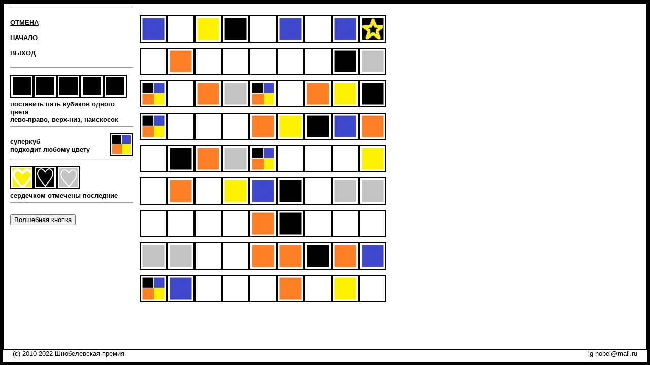

--- FILE ---
content_type: text/html; charset=Windows-1251
request_url: https://ig-nobel.ru/game0/game8.php?55
body_size: 9973
content:
<!DOCTYPE HTML PUBLIC "-//W3C//DTD HTML 4.0 Transitional//EN">
<HTML><HEAD><TITLE>Игра - цветные кубики</TITLE>
<script type="text/javascript">
if (screen.width <= 650) {
window.location = "https://ig-nobel.ru/gamem/game8.php";
}
</script>
<link rel="alternate" media="only screen and (max-width: 650px)" href="https://ig-nobel.ru/gamem/game8.php" >
<META name="description" content="Ig-Nobel Prize, Шнобелевская премия, Игнобелевская премия, Гнобелевская премия, Антинобелевская премия, история премии, лауреаты">
<META name="keywords" content="Антинобель, Шнобель, Шнобелевская, игнобелевская, Нобелевская, Гнобелевская премия, премия, Нобель, засмеяться, задуматься, 
Марк, Абрахамс, Анналы, невероятных, исследований, Шнобелевский лауреат, премия, лауреат, Гарвард, награда, научная работа, смешно, математика, физика,
биология, химия, литература, медицина, мир, экономика, университет, институт, смех, награда"> 
<link rel="icon" href="http://ig-nobel.ru/favicon.jpg" type="image/jpg">


<META http-equiv=Content-Type content="text/html; charset=windows-1251"><LINK 
href="tabb0.css" type=text/css rel=stylesheet></LINK>
</HEAD><BODY><TABLE id=body>  <TBODY>  <TR>  <TD id=left> <TABLE id=body2><TBODY><TR><TD id=left2><DIV class=left-padded>
<hr width=240px><b><br><a href='https://ig-nobel.ru/game0/game88.php?55'>ОТМЕНА</a></b><br><b><br><a href='https://ig-nobel.ru/game0/0game1.php'>НАЧАЛО</a></b><br><b><br><a href='https://ig-nobel.ru'>ВЫХОД</a></b><br><br><hr width=240px><IMG title='цветные кубики' src='gc1.jpg'><IMG title='цветные кубики' src='gc1.jpg'><IMG title='цветные кубики' src='gc1.jpg'><IMG title='цветные кубики' src='gc1.jpg'><IMG title='цветные кубики' src='gc1.jpg'><br><b>поставить пять кубиков одного цвета<br>лево-право, верх-низ, наиcкосок</b><br><hr width=240px><IMG align='right' title='цветные кубики' src='gc6.jpg'><b><br>суперкуб<br>подходит любому цвету</b><br><hr width=240px><IMG title='цветные кубики' src='gc3XY.jpg'><IMG title='цветные кубики' src='gc1XY.jpg'><IMG title='цветные кубики' src='gc5XY.jpg'><br><b>сердечком отмечены последние</b><br><hr width=240px><br><button><a href='https://ig-nobel.ru/game0/game90.php?55'>Волшебная кнопка</button></a></b></DIV></TD><TD id=right2>
<br><a href='https://ig-nobel.ru/game0/game0.php?55'><IMG title=0 width=50px src=gc2.jpg></a><a href='https://ig-nobel.ru/game0/game1.php?55'><IMG title=1 width=50px src=gc0.jpg></a><a href='https://ig-nobel.ru/game0/game2.php?55'><IMG title=2 width=50px src=gc3.jpg></a><a href='https://ig-nobel.ru/game0/game3.php?55'><IMG title=3 width=50px src=gc1.jpg></a><a href='https://ig-nobel.ru/game0/game4.php?55'><IMG title=4 width=50px src=gc0.jpg></a><a href='https://ig-nobel.ru/game0/game5.php?55'><IMG title=5 width=50px src=gc2.jpg></a><a href='https://ig-nobel.ru/game0/game6.php?55'><IMG title=6 width=50px src=gc0.jpg></a><a href='https://ig-nobel.ru/game0/game7.php?55'><IMG title=7 width=50px src=gc2.jpg></a><a href='https://ig-nobel.ru/game0/game8.php?55'><IMG title=8 width=50px src=gc1X.jpg></a><br><a href='https://ig-nobel.ru/game0/game9.php?55'><IMG title=9 width=50px src=gc0.jpg></a><a href='https://ig-nobel.ru/game0/game10.php?55'><IMG title=10 width=50px src=gc4.jpg></a><a href='https://ig-nobel.ru/game0/game11.php?55'><IMG title=11 width=50px src=gc0.jpg></a><a href='https://ig-nobel.ru/game0/game12.php?55'><IMG title=12 width=50px src=gc0.jpg></a><a href='https://ig-nobel.ru/game0/game13.php?55'><IMG title=13 width=50px src=gc0.jpg></a><a href='https://ig-nobel.ru/game0/game14.php?55'><IMG title=14 width=50px src=gc0.jpg></a><a href='https://ig-nobel.ru/game0/game15.php?55'><IMG title=15 width=50px src=gc0.jpg></a><a href='https://ig-nobel.ru/game0/game16.php?55'><IMG title=16 width=50px src=gc1.jpg></a><a href='https://ig-nobel.ru/game0/game17.php?55'><IMG title=17 width=50px src=gc5.jpg></a><br><a href='https://ig-nobel.ru/game0/game18.php?55'><IMG title=18 width=50px src=gc6.jpg></a><a href='https://ig-nobel.ru/game0/game19.php?55'><IMG title=19 width=50px src=gc0.jpg></a><a href='https://ig-nobel.ru/game0/game20.php?55'><IMG title=20 width=50px src=gc4.jpg></a><a href='https://ig-nobel.ru/game0/game21.php?55'><IMG title=21 width=50px src=gc5.jpg></a><a href='https://ig-nobel.ru/game0/game22.php?55'><IMG title=22 width=50px src=gc6.jpg></a><a href='https://ig-nobel.ru/game0/game23.php?55'><IMG title=23 width=50px src=gc0.jpg></a><a href='https://ig-nobel.ru/game0/game24.php?55'><IMG title=24 width=50px src=gc4.jpg></a><a href='https://ig-nobel.ru/game0/game25.php?55'><IMG title=25 width=50px src=gc3.jpg></a><a href='https://ig-nobel.ru/game0/game26.php?55'><IMG title=26 width=50px src=gc1.jpg></a><br><a href='https://ig-nobel.ru/game0/game27.php?55'><IMG title=27 width=50px src=gc6.jpg></a><a href='https://ig-nobel.ru/game0/game28.php?55'><IMG title=28 width=50px src=gc0.jpg></a><a href='https://ig-nobel.ru/game0/game29.php?55'><IMG title=29 width=50px src=gc0.jpg></a><a href='https://ig-nobel.ru/game0/game30.php?55'><IMG title=30 width=50px src=gc0.jpg></a><a href='https://ig-nobel.ru/game0/game31.php?55'><IMG title=31 width=50px src=gc4.jpg></a><a href='https://ig-nobel.ru/game0/game32.php?55'><IMG title=32 width=50px src=gc3.jpg></a><a href='https://ig-nobel.ru/game0/game33.php?55'><IMG title=33 width=50px src=gc1.jpg></a><a href='https://ig-nobel.ru/game0/game34.php?55'><IMG title=34 width=50px src=gc2.jpg></a><a href='https://ig-nobel.ru/game0/game35.php?55'><IMG title=35 width=50px src=gc4.jpg></a><br><a href='https://ig-nobel.ru/game0/game36.php?55'><IMG title=36 width=50px src=gc0.jpg></a><a href='https://ig-nobel.ru/game0/game37.php?55'><IMG title=37 width=50px src=gc1.jpg></a><a href='https://ig-nobel.ru/game0/game38.php?55'><IMG title=38 width=50px src=gc4.jpg></a><a href='https://ig-nobel.ru/game0/game39.php?55'><IMG title=39 width=50px src=gc5.jpg></a><a href='https://ig-nobel.ru/game0/game40.php?55'><IMG title=40 width=50px src=gc6.jpg></a><a href='https://ig-nobel.ru/game0/game41.php?55'><IMG title=41 width=50px src=gc0.jpg></a><a href='https://ig-nobel.ru/game0/game42.php?55'><IMG title=42 width=50px src=gc0.jpg></a><a href='https://ig-nobel.ru/game0/game43.php?55'><IMG title=43 width=50px src=gc0.jpg></a><a href='https://ig-nobel.ru/game0/game44.php?55'><IMG title=44 width=50px src=gc3.jpg></a><br><a href='https://ig-nobel.ru/game0/game45.php?55'><IMG title=45 width=50px src=gc0.jpg></a><a href='https://ig-nobel.ru/game0/game46.php?55'><IMG title=46 width=50px src=gc4.jpg></a><a href='https://ig-nobel.ru/game0/game47.php?55'><IMG title=47 width=50px src=gc0.jpg></a><a href='https://ig-nobel.ru/game0/game48.php?55'><IMG title=48 width=50px src=gc3.jpg></a><a href='https://ig-nobel.ru/game0/game49.php?55'><IMG title=49 width=50px src=gc2.jpg></a><a href='https://ig-nobel.ru/game0/game50.php?55'><IMG title=50 width=50px src=gc1.jpg></a><a href='https://ig-nobel.ru/game0/game51.php?55'><IMG title=51 width=50px src=gc0.jpg></a><a href='https://ig-nobel.ru/game0/game52.php?55'><IMG title=52 width=50px src=gc5.jpg></a><a href='https://ig-nobel.ru/game0/game53.php?55'><IMG title=53 width=50px src=gc5.jpg></a><br><a href='https://ig-nobel.ru/game0/game54.php?55'><IMG title=54 width=50px src=gc0.jpg></a><a href='https://ig-nobel.ru/game0/game55.php?55'><IMG title=55 width=50px src=gc0.jpg></a><a href='https://ig-nobel.ru/game0/game56.php?55'><IMG title=56 width=50px src=gc0.jpg></a><a href='https://ig-nobel.ru/game0/game57.php?55'><IMG title=57 width=50px src=gc0.jpg></a><a href='https://ig-nobel.ru/game0/game58.php?55'><IMG title=58 width=50px src=gc4.jpg></a><a href='https://ig-nobel.ru/game0/game59.php?55'><IMG title=59 width=50px src=gc1.jpg></a><a href='https://ig-nobel.ru/game0/game60.php?55'><IMG title=60 width=50px src=gc0.jpg></a><a href='https://ig-nobel.ru/game0/game61.php?55'><IMG title=61 width=50px src=gc0.jpg></a><a href='https://ig-nobel.ru/game0/game62.php?55'><IMG title=62 width=50px src=gc0.jpg></a><br><a href='https://ig-nobel.ru/game0/game63.php?55'><IMG title=63 width=50px src=gc5.jpg></a><a href='https://ig-nobel.ru/game0/game64.php?55'><IMG title=64 width=50px src=gc5.jpg></a><a href='https://ig-nobel.ru/game0/game65.php?55'><IMG title=65 width=50px src=gc0.jpg></a><a href='https://ig-nobel.ru/game0/game66.php?55'><IMG title=66 width=50px src=gc0.jpg></a><a href='https://ig-nobel.ru/game0/game67.php?55'><IMG title=67 width=50px src=gc4.jpg></a><a href='https://ig-nobel.ru/game0/game68.php?55'><IMG title=68 width=50px src=gc4.jpg></a><a href='https://ig-nobel.ru/game0/game69.php?55'><IMG title=69 width=50px src=gc1.jpg></a><a href='https://ig-nobel.ru/game0/game70.php?55'><IMG title=70 width=50px src=gc4.jpg></a><a href='https://ig-nobel.ru/game0/game71.php?55'><IMG title=71 width=50px src=gc2.jpg></a><br><a href='https://ig-nobel.ru/game0/game72.php?55'><IMG title=72 width=50px src=gc6.jpg></a><a href='https://ig-nobel.ru/game0/game73.php?55'><IMG title=73 width=50px src=gc2.jpg></a><a href='https://ig-nobel.ru/game0/game74.php?55'><IMG title=74 width=50px src=gc0.jpg></a><a href='https://ig-nobel.ru/game0/game75.php?55'><IMG title=75 width=50px src=gc0.jpg></a><a href='https://ig-nobel.ru/game0/game76.php?55'><IMG title=76 width=50px src=gc0.jpg></a><a href='https://ig-nobel.ru/game0/game77.php?55'><IMG title=77 width=50px src=gc4.jpg></a><a href='https://ig-nobel.ru/game0/game78.php?55'><IMG title=78 width=50px src=gc0.jpg></a><a href='https://ig-nobel.ru/game0/game79.php?55'><IMG title=79 width=50px src=gc3.jpg></a><a href='https://ig-nobel.ru/game0/game80.php?55'><IMG title=80 width=50px src=gc0.jpg></a><br>

<br>
</DIV></TD></TR></TBODY></TABLE></TD>     </TR> <TR>    <TD id=b_l>
<TABLE><TBODY><TR><TD><SPAN class=small>(c) 
2010-2022 Шнобелевская премия</SPAN></TD>
<TD align=right><SPAN class=small>ig-nobel@mail.ru</SPAN></TD></TR>
</TD>    </TR><TR>    <TD id=bot></TD>    </TR></TBODY></TABLE></BODY></HTML>